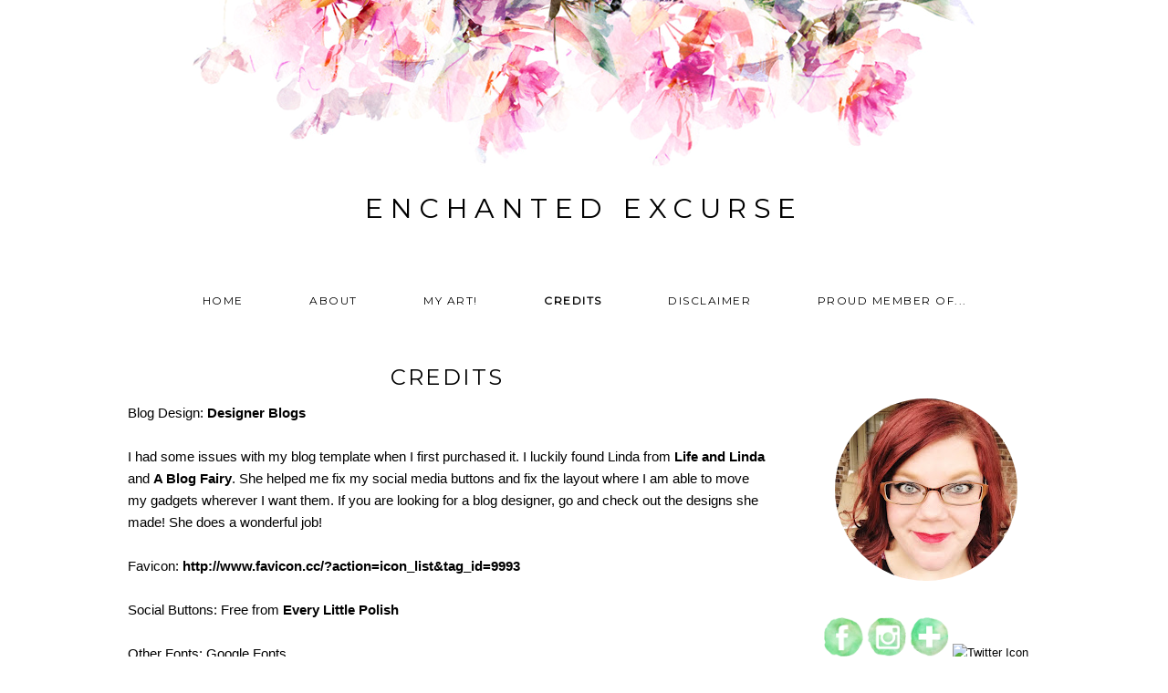

--- FILE ---
content_type: text/html; charset=utf-8
request_url: https://www.google.com/recaptcha/api2/aframe
body_size: 268
content:
<!DOCTYPE HTML><html><head><meta http-equiv="content-type" content="text/html; charset=UTF-8"></head><body><script nonce="FxR_qJtAD3lwi35jIh53Aw">/** Anti-fraud and anti-abuse applications only. See google.com/recaptcha */ try{var clients={'sodar':'https://pagead2.googlesyndication.com/pagead/sodar?'};window.addEventListener("message",function(a){try{if(a.source===window.parent){var b=JSON.parse(a.data);var c=clients[b['id']];if(c){var d=document.createElement('img');d.src=c+b['params']+'&rc='+(localStorage.getItem("rc::a")?sessionStorage.getItem("rc::b"):"");window.document.body.appendChild(d);sessionStorage.setItem("rc::e",parseInt(sessionStorage.getItem("rc::e")||0)+1);localStorage.setItem("rc::h",'1769146430707');}}}catch(b){}});window.parent.postMessage("_grecaptcha_ready", "*");}catch(b){}</script></body></html>